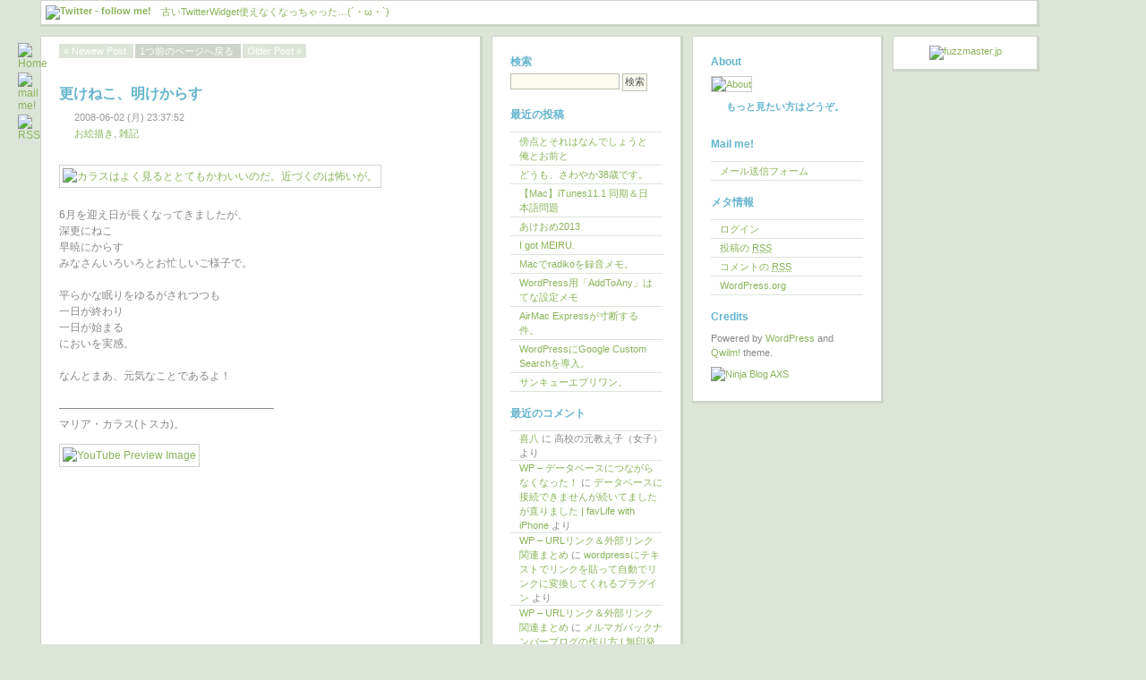

--- FILE ---
content_type: text/html; charset=UTF-8
request_url: https://fuzzmaster.jp/wp/2008/06/02/542/
body_size: 9714
content:
<!DOCTYPE html PUBLIC "-//W3C//DTD XHTML 1.0 Transitional//EN" "http://www.w3.org/TR/xhtml1/DTD/xhtml1-transitional.dtd">
<html xmlns="http://www.w3.org/1999/xhtml">

<head profile="http://gmpg.org/xfn/11">
	<meta http-equiv="Content-Type" content="text/html; charset=UTF-8" />
	<meta name="verify-v1" content="9vUEstYcGFtlizFk9iw7SwFBvtXkOVv+ewJjAKbMlA8=" ><!-- Google Webmaster Tools //-->
	<title>fuzzlog |   更けねこ、明けからす</title>

	<meta name="generator" content="WordPress 3.5.1" /><!-- leave this for stats -->

	<style type="text/css" media="screen">
		@import url( https://fuzzmaster.jp/wp/wp-content/themes/qwilm-03-2/style.css );
	</style>

	<link rel="shortcut icon" type="image/ico" href="https://fuzzmaster.jp/wp/wp-content/themes/qwilm-03-2/imagenes_qwilm/favicon.gif" />
	<link rel="alternate" type="application/rss+xml" title="RSS 2.0" href="https://fuzzmaster.jp/wp/feed/" />
	<link rel="alternate" type="text/xml" title="RSS .92" href="https://fuzzmaster.jp/wp/feed/rss/" />
	<link rel="alternate" type="application/atom+xml" title="Atom 0.3" href="https://fuzzmaster.jp/wp/feed/atom/" />
	<link rel="pingback" href="http://fuzzmaster.jp/wp/xmlrpc.php" />

		<link rel='archives' title='2021年7月' href='https://fuzzmaster.jp/wp/2021/07/' />
	<link rel='archives' title='2016年4月' href='https://fuzzmaster.jp/wp/2016/04/' />
	<link rel='archives' title='2013年9月' href='https://fuzzmaster.jp/wp/2013/09/' />
	<link rel='archives' title='2013年1月' href='https://fuzzmaster.jp/wp/2013/01/' />
	<link rel='archives' title='2012年10月' href='https://fuzzmaster.jp/wp/2012/10/' />
	<link rel='archives' title='2012年9月' href='https://fuzzmaster.jp/wp/2012/09/' />
	<link rel='archives' title='2012年6月' href='https://fuzzmaster.jp/wp/2012/06/' />
	<link rel='archives' title='2012年4月' href='https://fuzzmaster.jp/wp/2012/04/' />
	<link rel='archives' title='2011年12月' href='https://fuzzmaster.jp/wp/2011/12/' />
	<link rel='archives' title='2011年7月' href='https://fuzzmaster.jp/wp/2011/07/' />
	<link rel='archives' title='2011年6月' href='https://fuzzmaster.jp/wp/2011/06/' />
	<link rel='archives' title='2011年4月' href='https://fuzzmaster.jp/wp/2011/04/' />
	<link rel='archives' title='2011年3月' href='https://fuzzmaster.jp/wp/2011/03/' />
	<link rel='archives' title='2011年2月' href='https://fuzzmaster.jp/wp/2011/02/' />
	<link rel='archives' title='2011年1月' href='https://fuzzmaster.jp/wp/2011/01/' />
	<link rel='archives' title='2010年12月' href='https://fuzzmaster.jp/wp/2010/12/' />
	<link rel='archives' title='2010年11月' href='https://fuzzmaster.jp/wp/2010/11/' />
	<link rel='archives' title='2010年8月' href='https://fuzzmaster.jp/wp/2010/08/' />
	<link rel='archives' title='2010年6月' href='https://fuzzmaster.jp/wp/2010/06/' />
	<link rel='archives' title='2010年5月' href='https://fuzzmaster.jp/wp/2010/05/' />
	<link rel='archives' title='2010年4月' href='https://fuzzmaster.jp/wp/2010/04/' />
	<link rel='archives' title='2010年3月' href='https://fuzzmaster.jp/wp/2010/03/' />
	<link rel='archives' title='2010年2月' href='https://fuzzmaster.jp/wp/2010/02/' />
	<link rel='archives' title='2010年1月' href='https://fuzzmaster.jp/wp/2010/01/' />
	<link rel='archives' title='2009年12月' href='https://fuzzmaster.jp/wp/2009/12/' />
	<link rel='archives' title='2009年11月' href='https://fuzzmaster.jp/wp/2009/11/' />
	<link rel='archives' title='2009年10月' href='https://fuzzmaster.jp/wp/2009/10/' />
	<link rel='archives' title='2009年9月' href='https://fuzzmaster.jp/wp/2009/09/' />
	<link rel='archives' title='2009年8月' href='https://fuzzmaster.jp/wp/2009/08/' />
	<link rel='archives' title='2009年7月' href='https://fuzzmaster.jp/wp/2009/07/' />
	<link rel='archives' title='2009年6月' href='https://fuzzmaster.jp/wp/2009/06/' />
	<link rel='archives' title='2009年5月' href='https://fuzzmaster.jp/wp/2009/05/' />
	<link rel='archives' title='2009年3月' href='https://fuzzmaster.jp/wp/2009/03/' />
	<link rel='archives' title='2009年2月' href='https://fuzzmaster.jp/wp/2009/02/' />
	<link rel='archives' title='2009年1月' href='https://fuzzmaster.jp/wp/2009/01/' />
	<link rel='archives' title='2008年12月' href='https://fuzzmaster.jp/wp/2008/12/' />
	<link rel='archives' title='2008年11月' href='https://fuzzmaster.jp/wp/2008/11/' />
	<link rel='archives' title='2008年9月' href='https://fuzzmaster.jp/wp/2008/09/' />
	<link rel='archives' title='2008年8月' href='https://fuzzmaster.jp/wp/2008/08/' />
	<link rel='archives' title='2008年7月' href='https://fuzzmaster.jp/wp/2008/07/' />
	<link rel='archives' title='2008年6月' href='https://fuzzmaster.jp/wp/2008/06/' />
	<link rel='archives' title='2008年5月' href='https://fuzzmaster.jp/wp/2008/05/' />
	<link rel='archives' title='2008年4月' href='https://fuzzmaster.jp/wp/2008/04/' />
	<link rel='archives' title='2008年3月' href='https://fuzzmaster.jp/wp/2008/03/' />
	<link rel='archives' title='2007年12月' href='https://fuzzmaster.jp/wp/2007/12/' />
	<link rel='archives' title='2007年11月' href='https://fuzzmaster.jp/wp/2007/11/' />
	<link rel='archives' title='2007年10月' href='https://fuzzmaster.jp/wp/2007/10/' />
	<link rel='archives' title='2007年9月' href='https://fuzzmaster.jp/wp/2007/09/' />
	<link rel='archives' title='2007年8月' href='https://fuzzmaster.jp/wp/2007/08/' />
	<link rel='archives' title='2007年7月' href='https://fuzzmaster.jp/wp/2007/07/' />
	<link rel='archives' title='2007年6月' href='https://fuzzmaster.jp/wp/2007/06/' />
	<link rel='archives' title='2007年5月' href='https://fuzzmaster.jp/wp/2007/05/' />
	<link rel='archives' title='2007年4月' href='https://fuzzmaster.jp/wp/2007/04/' />
	<link rel='archives' title='2007年3月' href='https://fuzzmaster.jp/wp/2007/03/' />
	<link rel='archives' title='2007年2月' href='https://fuzzmaster.jp/wp/2007/02/' />
	<link rel='archives' title='2007年1月' href='https://fuzzmaster.jp/wp/2007/01/' />
	<link rel='archives' title='2006年12月' href='https://fuzzmaster.jp/wp/2006/12/' />
	<link rel='archives' title='2006年11月' href='https://fuzzmaster.jp/wp/2006/11/' />
	<link rel='archives' title='2006年10月' href='https://fuzzmaster.jp/wp/2006/10/' />
	<link rel='archives' title='2006年9月' href='https://fuzzmaster.jp/wp/2006/09/' />
	<link rel='archives' title='2006年8月' href='https://fuzzmaster.jp/wp/2006/08/' />
	<link rel='archives' title='2006年7月' href='https://fuzzmaster.jp/wp/2006/07/' />
	<link rel='archives' title='2006年6月' href='https://fuzzmaster.jp/wp/2006/06/' />
	<link rel='archives' title='2006年5月' href='https://fuzzmaster.jp/wp/2006/05/' />
	<link rel='archives' title='2006年4月' href='https://fuzzmaster.jp/wp/2006/04/' />
	<link rel='archives' title='2006年3月' href='https://fuzzmaster.jp/wp/2006/03/' />
	<link rel='archives' title='2006年2月' href='https://fuzzmaster.jp/wp/2006/02/' />
	<link rel='archives' title='2006年1月' href='https://fuzzmaster.jp/wp/2006/01/' />
	<link rel='archives' title='2005年12月' href='https://fuzzmaster.jp/wp/2005/12/' />
	<link rel='archives' title='2005年11月' href='https://fuzzmaster.jp/wp/2005/11/' />
	<link rel='archives' title='2005年10月' href='https://fuzzmaster.jp/wp/2005/10/' />
	<link rel='archives' title='2005年9月' href='https://fuzzmaster.jp/wp/2005/09/' />
	<link rel='archives' title='2005年8月' href='https://fuzzmaster.jp/wp/2005/08/' />
	<link rel='archives' title='2005年7月' href='https://fuzzmaster.jp/wp/2005/07/' />
	<link rel='archives' title='2005年6月' href='https://fuzzmaster.jp/wp/2005/06/' />
	<link rel='archives' title='2005年5月' href='https://fuzzmaster.jp/wp/2005/05/' />
	<link rel='archives' title='2005年4月' href='https://fuzzmaster.jp/wp/2005/04/' />

	<style type="text/css" media="screen">
	
    form dl, dl.labels {
      margin:0em;
      font-size:100%;
      margin-top:0.5em
    }
    form dt, dl.labels dt {
      float:left;
      
      width:10em;
      margin-bottom:0.8em;
      color:#555;
      text-align:right;
      font-weight:normal;
      position:relative /*IEWin hack*/
    }
    form dd, dl.labels dd {
      margin-left:10.5em;
      margin-bottom:0.8em;
      font-size:100%;
      font-style:normal;
      padding-left:0.5em
    }
    form dd.submit, dl.labels dd.submit  {
      margin-top:2em
    }
  </style>
<link rel="alternate" type="application/rss+xml" title="fuzzlog &raquo; 更けねこ、明けからす のコメントのフィード" href="https://fuzzmaster.jp/wp/2008/06/02/542/feed/" />
<link rel='stylesheet' id='A2A_SHARE_SAVE-css'  href='https://fuzzmaster.jp/wp/wp-content/plugins/add-to-any/addtoany.min.css?ver=1.4' type='text/css' media='all' />
<link rel='stylesheet' id='wp-pagenavi-css'  href='https://fuzzmaster.jp/wp/wp-content/plugins/wp-pagenavi/pagenavi-css.css?ver=2.70' type='text/css' media='all' />
<script type='text/javascript' src='//ajax.googleapis.com/ajax/libs/prototype/1.7.1.0/prototype.js?ver=1.7.1'></script>
<script type='text/javascript' src='//ajax.googleapis.com/ajax/libs/scriptaculous/1.9.0/scriptaculous.js?ver=1.9.0'></script>
<script type='text/javascript' src='//ajax.googleapis.com/ajax/libs/scriptaculous/1.9.0/effects.js?ver=1.9.0'></script>
<script type='text/javascript' src='https://fuzzmaster.jp/wp/wp-content/plugins/adv_make_clickable/external.js?ver=1.0'></script>
<script type='text/javascript' src='http://fuzzmaster.jp/wp/wp-content/plugins/lightbox-2/lightbox.js?ver=1.8'></script>
<script type='text/javascript' src='https://fuzzmaster.jp/wp/wp-includes/js/swfobject.js?ver=2.2-20120417'></script>
<link rel="EditURI" type="application/rsd+xml" title="RSD" href="https://fuzzmaster.jp/wp/xmlrpc.php?rsd" />
<link rel="wlwmanifest" type="application/wlwmanifest+xml" href="https://fuzzmaster.jp/wp/wp-includes/wlwmanifest.xml" /> 
<link rel='prev' title='ボンドといえばテーマ・ソング。' href='https://fuzzmaster.jp/wp/2008/05/31/539/' />
<link rel='next' title='日本のファンク1。林田健司' href='https://fuzzmaster.jp/wp/2008/06/03/544/' />
<meta name="generator" content="WordPress 3.5.1" />
<link rel='shortlink' href='https://fuzzmaster.jp/wp/?p=542' />

<script type="text/javascript"><!--
var a2a_config=a2a_config||{},wpa2a={done:false,html_done:false,script_ready:false,script_load:function(){var a=document.createElement('script'),s=document.getElementsByTagName('script')[0];a.type='text/javascript';a.async=true;a.src='https://static.addtoany.com/menu/page.js';s.parentNode.insertBefore(a,s);wpa2a.script_load=function(){};},script_onready:function(){if(a2a.type=='page'){wpa2a.script_ready=true;if(wpa2a.html_done)wpa2a.init();}},init:function(){for(var i=0,el,target,targets=wpa2a.targets,length=targets.length;i<length;i++){el=document.getElementById('wpa2a_'+(i+1));target=targets[i];a2a_config.linkname=target.title;a2a_config.linkurl=target.url;if(el)a2a.init('page',{target:el});wpa2a.done=true;}}};a2a_config.tracking_callback=['ready',wpa2a.script_onready];a2a_localize = {
	Share: "共有",
	Save: "ブックマーク",
	Subscribe: "購読",
	Email: "メール",
    Bookmark: "ブックマーク",
	ShowAll: "すべて表示する",
	ShowLess: "小さく表示する",
	FindServices: "サービスを探す",
	FindAnyServiceToAddTo: "追加するサービスを今すぐ探す",
	PoweredBy: "Powered by",
	ShareViaEmail: "メールで共有",
	SubscribeViaEmail: "メールで購読",
	BookmarkInYourBrowser: "ブラウザにブックマーク",
	BookmarkInstructions: "Press Ctrl+D or \u2318+D to bookmark this page",
	AddToYourFavorites: "お気に入りに追加",
	SendFromWebOrProgram: "お好きなメールアドレスかメールソフトで送信します",
    EmailProgram: "メールソフト"
};

var a2a_config = a2a_config || {};
a2a_config.custom_services = [
        ["Hatena",
                "http://b.hatena.ne.jp/add?title=A2A_LINKNAME_ENC&url=A2A_LINKURL_ENC",
		"/wp/wp-content/themes/qwilm-03-2/imagenes_qwilm/addtoany_hatena_icon.png"
        ]
];

a2a_config.prioritize = ["twitter", "google_plusone", "facebook_like", "hatena", "tumblr", "pinterest", "evernote", "instapaper", "google_reader"];
//--></script>

<!-- All in One SEO Pack 1.6.15.3 by Michael Torbert of Semper Fi Web Design[399,455] -->
<meta name="keywords" content="お絵描き,雑記" />
<link rel="canonical" href="https://fuzzmaster.jp/wp/2008/06/02/542/" />
<!-- /all in one seo pack -->
<script type="text/javascript" src="http://fuzzmaster.jp/wp/wp-content/plugins/audio-player/assets/audio-player.js?ver=2.0.4.1"></script>
<script type="text/javascript">AudioPlayer.setup("http://fuzzmaster.jp/wp/wp-content/plugins/audio-player/assets/player.swf?ver=2.0.4.1", {width:"440",animation:"yes",encode:"yes",initialvolume:"60",remaining:"no",noinfo:"no",buffer:"5",checkpolicy:"no",rtl:"no",bg:"cccccc",text:"333333",leftbg:"CCCCCC",lefticon:"333333",volslider:"666666",voltrack:"FFFFFF",rightbg:"B4B4B4",rightbghover:"999999",righticon:"333333",righticonhover:"FFFFFF",track:"FFFFFF",loader:"63B4CD",border:"CCCCCC",tracker:"EEEEEE",skip:"666666",pagebg:"FFFFFF",transparentpagebg:"yes"});</script>

<link rel="stylesheet" href="http://fuzzmaster.jp/wp/wp-content/plugins/ds-rating/ds-rating.css" type="text/css" media="all" />
	<style type="text/css" media="screen">
/* Begin Gallery Plus CSS */
.gallery {
	margin: auto;
}
.gallery-item {
	float: left;
	margin-top: 10px;
	text-align: center;
/*	width: {$itemwidth}%; */
}
.gallery img {
	border: 1px solid #ced4ca;
	padding: 3px;
	margin: 0.25em 0;
/*
	border: 2px solid #cfcfcf;
*/
}
.gallery-caption {
	margin-left: 0;
	display: none;
	}
/* End Gallery Plus CSS */
	</style>

	<!-- begin lightbox scripts -->
	<script type="text/javascript">
    //<![CDATA[
    document.write('<link rel="stylesheet" href="http://fuzzmaster.jp/wp/wp-content/plugins/lightbox-2/Themes/White/lightbox.css" type="text/css" media="screen" />');
    //]]>
    </script>
	<!-- end lightbox scripts -->
		<link rel="stylesheet" href="http://fuzzmaster.jp/wp/wp-content/plugins/wp-tmkm-amazon/tmkm-amazon.css" type="text/css" media="screen" />
		<style type="text/css">.recentcomments a{display:inline !important;padding:0 !important;margin:0 !important;}</style>
<!-- Vipers Video Quicktags v6.4.1 | http://www.viper007bond.com/wordpress-plugins/vipers-video-quicktags/ -->
<style type="text/css">
.vvqbox { display: block; max-width: 100%; visibility: visible !important; margin: 10px auto 10px 0; } .vvqbox img { max-width: 100%; height: 100%; } .vvqbox object { max-width: 100%; } 
</style>
<script type="text/javascript">
// <![CDATA[
	var vvqflashvars = {};
	var vvqparams = { wmode: "opaque", allowfullscreen: "true", allowscriptaccess: "always" };
	var vvqattributes = {};
	var vvqexpressinstall = "https://fuzzmaster.jp/wp/wp-content/plugins/vipers-video-quicktags/resources/expressinstall.swf";
// ]]>
</script>
<!--[if IE]>
<style type="text/css">
.addtoany_list a img{filter:alpha(opacity=70)}
.addtoany_list a:hover img,.addtoany_list a.addtoany_share_save img{filter:alpha(opacity=100)}
</style>
<![endif]-->

</head>

<body>
<div id="mini-nav">
	<a href="http://fuzzmaster.jp/wp"><img src="https://fuzzmaster.jp/wp/wp-content/themes/qwilm-03-2/imagenes_qwilm/home_icon.gif" alt="Home" /></a>
	<a href="http://fuzzmaster.jp/wp/mail-form/"><img src="https://fuzzmaster.jp/wp/wp-content/themes/qwilm-03-2/imagenes_qwilm/email_icon.gif" alt="mail me!" /></a>
	<a href="https://fuzzmaster.jp/wp/feed/"><img src="https://fuzzmaster.jp/wp/wp-content/themes/qwilm-03-2/imagenes_qwilm/rss_icon.gif" alt="RSS" /></a>
	<!--a href="http://twitter.com/fuzzmaster78"><img src="https://fuzzmaster.jp/wp/wp-content/themes/qwilm-03-2/imagenes_qwilm/twitter_icon.gif" alt="Twitter - follow me!" /></a-->
</div>

<!--
<div id="header">
&nbsp;Thank you for visiting <a href="http://fuzzmaster.jp/wp">fuzzmaster.jp</a> .&nbsp;&nbsp;Please click <span class="more-link">Read more</span>&nbsp;&nbsp;links to find out some &quot;Omake&quot; contents !&nbsp;&nbsp;<a href="/wp/mail-form/">&hearts; fuzzmaster&nbsp;</a>
</div>
-->

<div id="header">
<a href="http://twitter.com/fuzzmaster78" id="twtr-icon"><img src="https://fuzzmaster.jp/wp/wp-content/themes/qwilm-03-2/imagenes_qwilm/twitter_icon.gif" alt="Twitter - follow me!" /><span style="display: inline-block; height: 12px; margin-left: 1em; font-size: 11px; font-weight: normal; vertical-align: top;">古いTwitterWidget使えなくなっちゃった…(´・ω・`)</span></a>


<!--
<script src="http://widgets.twimg.com/j/2/widget.js"></script>
<script>
/*
new TWTR.Widget({
  version: 2,
  type: 'profile',
  rpp: 15,
  interval: 6000,
  width: 1081,
  height: 18,
  theme: {
    shell: {
      background: '#dde5d9',
      color: '#777777'
    },
    tweets: {
      background: '#ffffff',
      color: '#777777',
      links: '#8ab459'
    }
  },
  features: {
    scrollbar: false,
    loop: true,
    live: true,
    hashtags: true,
    timestamp: true,
    avatars: false,
    behavior: 'default'
  }
}).render().setUser('fuzzmaster78').start();
*/
</script>
-->
</div>


<div id="wrapper">
	<!--div id="content"-->
<!--header.php end--><!-- single.php -->
<div id="content">
	
					<div class="wp-pagenavi">
			<span class="next"><a href="https://fuzzmaster.jp/wp/2008/06/03/544/" rel="next"> &laquo; Newew Post </a></span>
			<span class="back"><a href="JavaScript:history.back();"> 1つ前のページへ戻る </a></span>
			<span class="previous"><a href="https://fuzzmaster.jp/wp/2008/05/31/539/" rel="prev"> Older Post &raquo;</a></span>
			</div>
		


		<div id="pagina">

			<h2 class="post-titulo" id="post-542"><a href="https://fuzzmaster.jp/wp/2008/06/02/542/" rel="bookmark" title="Permanent link to 更けねこ、明けからす">更けねこ、明けからす</a></h2>

			<div class="postmeta">2008-06-02 (月) 23:37:52</div>
			<div class="postmeta-category"><a href="https://fuzzmaster.jp/wp/category/design/drawing/" title="お絵描き の投稿をすべて表示" rel="category tag">お絵描き</a>, <a href="https://fuzzmaster.jp/wp/category/note/" title="雑記 の投稿をすべて表示" rel="category tag">雑記</a></div>
			<!-- DS-Rating //-->
					
			<div class="postentry">
			<p>
<a href="http://fuzzmaster.jp/wp/wp-content/uploads/2008/06/crow.jpg" title='カラスはよく見るととてもかわいいのだ。近づくのは怖いが。' class="liimagelink" rel="lightbox[542]"><img src='http://fuzzmaster.jp/wp/wp-content/uploads/2008/06/crow.thumbnail.jpg' alt='カラスはよく見るととてもかわいいのだ。近づくのは怖いが。' /></a><br />
<br />
6月を迎え日が長くなってきましたが、<br />
深更にねこ<br />
早暁にからす<br />
みなさんいろいろとお忙しいご様子で。<br />
<br />
平らかな眠りをゆるがされつつも<br />
一日が終わり<br />
一日が始まる<br />
においを実感。<br />
<br />
なんとまあ、元気なことであるよ！<br />
<span id="more-542"></span><br />
&#8212;&#8212;&#8212;&#8212;&#8212;&#8212;&#8212;&#8212;&#8212;&#8212;&#8212;&#8212;&#8212;&#8212;&#8212;&#8212;&#8212;&#8212;&#8212;&#8212;<br />
マリア・カラス(トスカ)。<br />
<span class="vvqbox vvqyoutube" style="width:450px;height:280px;"><span id="vvq-542-youtube-1"><a href="http://www.youtube.com/watch?v=07U4d_k9IGQ"><img src="http://img.youtube.com/vi/07U4d_k9IGQ/0.jpg" alt="YouTube Preview Image" /></a></span></span><br />
<br />
&#8212;&#8212;&#8212;&#8212;&#8212;&#8212;&#8212;&#8212;&#8212;&#8212;&#8212;&#8212;&#8212;&#8212;&#8212;&#8212;&#8212;&#8212;&#8212;&#8212;<br />
<br />
ついでにねこブログ。<br />
<br />
まこという名の不思議顔の猫<br />
 <a href="http://scomu.jp/makocat/" rel="external" class="advmk" rel="external">http://scomu.jp/makocat/</a><br />
<br />
H&#8217;s Room &#8211; ヒーローのキャットショー日記<br />
 <a href="http://humming.blog.ocn.ne.jp/hs_room/2006/06/__0c57.html" rel="external" class="advmk" rel="external">http://humming.blog.ocn.ne.jp/&#8230;&#8230;_0c57.html</a><br />
<br />
気が付けばデブ猫<br />
 <a href="http://yaplog.jp/bibikku/" rel="external" class="advmk" rel="external">http://yaplog.jp/bibikku/</a><br />
<br />
いかん、こんなんばっか見てたら人間がダメになる・・・むはー。</p>
<div class="addtoany_share_save_container"><div class="a2a_kit a2a_target addtoany_list" id="wpa2a_1"><a class="a2a_button_twitter_tweet addtoany_special_service" data-count="none" data-url="https://fuzzmaster.jp/wp/2008/06/02/542/" data-text="更けねこ、明けからす"></a><a class="a2a_button_google_plusone addtoany_special_service" data-annotation="none" data-href="https://fuzzmaster.jp/wp/2008/06/02/542/"></a><a class="a2a_button_facebook_like addtoany_special_service" data-href="https://fuzzmaster.jp/wp/2008/06/02/542/"></a><a class="a2a_dd addtoany_share_save" href="http://www.addtoany.com/share_save"><img src="/wp/wp-content/themes/qwilm-03-2/imagenes_qwilm/addtoany_icon.gif" alt="Share"/></a></div>
<script type="text/javascript"><!--
wpa2a.script_load();
//--></script>
</div>
			


			</div>



		</div>



		<div id="pagina-link">

			<div class="linkpermanente">
			<a href="https://fuzzmaster.jp/wp/2008/06/02/542/" rel="bookmark" title="Permanent link to更けねこ、明けからす" class="permalink">Permalink</a>
			</div>

			<div class="linkrelated"><h4>Related (?) Post</h4>
				<li>&raquo;&nbsp;&nbsp;<a href="https://fuzzmaster.jp/wp/2008/06/24/582/" rel="bookmark" title="Permanent Link: odelayの犬。">odelayの犬。</a></li><li>&raquo;&nbsp;&nbsp;<a href="https://fuzzmaster.jp/wp/2006/10/11/69/" rel="bookmark" title="Permanent Link: マイコーふたたび。">マイコーふたたび。</a></li><li>&raquo;&nbsp;&nbsp;<a href="https://fuzzmaster.jp/wp/2006/11/20/89/" rel="bookmark" title="Permanent Link: クラブ活動">クラブ活動</a></li><li>&raquo;&nbsp;&nbsp;<a href="https://fuzzmaster.jp/wp/2008/06/19/572/" rel="bookmark" title="Permanent Link: 時代劇メモ2 &#8211; イケメンを探してみた。">時代劇メモ2 &#8211; イケメンを探してみた。</a></li><li>&raquo;&nbsp;&nbsp;<a href="https://fuzzmaster.jp/wp/2005/09/08/130/" rel="bookmark" title="Permanent Link: レッツみんなで「キックトントン」">レッツみんなで「キックトントン」</a></li>			</div>

		</div>



		<div id="pagina-comment">
		
			<!--comments.php begin-->

<!-- You can start editing here. -->


	 
				
		



	
		<form action="http://fuzzmaster.jp/wp/wp-comments-post.php" method="post" id="commentform">


	<h2 id="postcomment">コメントする</h2>


	
			
			<div>
			<input type="text" name="author" id="author" value="" size="30" tabindex="1" />
			<label for="author">名前 (必須)</label>
			</div>

			<div>
			<input type="text" name="email" id="email" value="" size="30" tabindex="2" />
			<label for="email">メールアドレス (required, not be published!)</label>
			</div>

			<div>
			<input type="text" name="url" id="url" value="" size="30" tabindex="3" />
			<label for="url"><abbr title="Uniform Resource Identifier">URI</abbr></label>
			</div>

		
		<div>
		<textarea name="comment" id="comment" cols="70" rows="10" tabindex="4"></textarea>
		</div>

		<div>
		<input name="submit" type="submit" id="submit" tabindex="5" value="コメントを送信" />
		<input type="hidden" name="comment_post_ID" value="542" />
		</div>


		<p style="display: none;"><input type="hidden" id="akismet_comment_nonce" name="akismet_comment_nonce" value="fc05df78b3" /></p>



			</form>


<!--comments.php end-->				
				
		</div>




					<div class="wp-pagenavi">
			<span class="next"><a href="https://fuzzmaster.jp/wp/2008/06/03/544/" rel="next"> &laquo; Newew Post </a></span>
			<span class="back"><a href="JavaScript:history.back();"> 1つ前のページへ戻る </a></span>
			<span class="previous"><a href="https://fuzzmaster.jp/wp/2008/05/31/539/" rel="prev"> Older Post &raquo;</a></span>
			</div>
		<!-- single.php ends -->

<!--sidebar.php begin-->
</div>
<div id="sidebar-1" class="sidebar">
<ul>
	 <li id="search-3" class="widget widget_search"><h2 class="widgettitle">検索</h2>
<!--
<form method="get" action="/wp/index.php">
<p>
<input type="text" value="" size="18" name="s" id="s" />
<input type="submit" value="検索" />
</p>
</form>
<br />
-->

<!-- Search Box -->

<form method="get" class="searchform clearfix" action="https://fuzzmaster.jp/wp/search/">
<input type="hidden" name="cx" value="012014393971977691636:szqddx6zvee" />
<input type="hidden" name="cof" value="FORID:9" />
<input type="hidden" name="ie" value="UTF-8" />
<input type="text" value="" size="18" name="q" id="s" onfocus="this.value=''" />
<input type="submit" value="検索" title="検索" />

<!--
<input type="text" value="" size="18" name="q" id="s" onfocus="this.value=''" />
<input type="submit" value="Search" title="Search fuzzlog" />
-->

<!--
<input type="text" value="Search..." name="q" class="s" onfocus="this.value=''" />
<input type="submit" class="searchsubmit" value="Search" title="Search fuzzlog" />
-->

</form>
<br />

<!-- Search Box end -->
<!-- Google Custom Search ends --></li>
		<li id="recent-posts-2" class="widget widget_recent_entries">		<h2 class="widgettitle">最近の投稿</h2>
		<ul>
					<li>
				<a href="https://fuzzmaster.jp/wp/2021/07/28/2921/" title="傍点とそれはなんでしょうと俺とお前と">傍点とそれはなんでしょうと俺とお前と</a>
						</li>
					<li>
				<a href="https://fuzzmaster.jp/wp/2016/04/26/2915/" title="どうも、さわやか38歳です。">どうも、さわやか38歳です。</a>
						</li>
					<li>
				<a href="https://fuzzmaster.jp/wp/2013/09/21/2906/" title="【Mac】iTunes11.1 同期＆日本語問題">【Mac】iTunes11.1 同期＆日本語問題</a>
						</li>
					<li>
				<a href="https://fuzzmaster.jp/wp/2013/01/01/2887/" title="あけおめ2013">あけおめ2013</a>
						</li>
					<li>
				<a href="https://fuzzmaster.jp/wp/2012/10/10/2875/" title="I got MEIRU.">I got MEIRU.</a>
						</li>
					<li>
				<a href="https://fuzzmaster.jp/wp/2012/09/23/2861/" title="Macでradikoを録音メモ。">Macでradikoを録音メモ。</a>
						</li>
					<li>
				<a href="https://fuzzmaster.jp/wp/2012/06/27/2838/" title="WordPress用「AddToAny」はてな設定メモ">WordPress用「AddToAny」はてな設定メモ</a>
						</li>
					<li>
				<a href="https://fuzzmaster.jp/wp/2012/06/27/2825/" title="AirMac Expressが寸断する件。">AirMac Expressが寸断する件。</a>
						</li>
					<li>
				<a href="https://fuzzmaster.jp/wp/2012/06/19/2817/" title="WordPressにGoogle Custom Searchを導入。">WordPressにGoogle Custom Searchを導入。</a>
						</li>
					<li>
				<a href="https://fuzzmaster.jp/wp/2012/04/18/2808/" title="サンキューエブリワン。">サンキューエブリワン。</a>
						</li>
				</ul>
		</li>
<li id="recent-comments-2" class="widget widget_recent_comments"><h2 class="widgettitle">最近のコメント</h2>
<ul id="recentcomments"><li class="recentcomments"><a href="https://fuzzmaster.jp/wp/2008/11/26/1090/comment-page-1/#comment-1198">喜八</a> に 高校の元教え子（女子） より</li><li class="recentcomments"><a href="https://fuzzmaster.jp/wp/2009/11/20/1957/comment-page-1/#comment-1176">WP – データベースにつながらなくなった！</a> に <a href='http://www.favlife.com/archives/6461' rel='external nofollow' class='url'>データベースに接続できませんが続いてましたが直りました | favLife with iPhone</a> より</li><li class="recentcomments"><a href="https://fuzzmaster.jp/wp/2009/11/17/1860/comment-page-1/#comment-1160">WP &#8211; URLリンク＆外部リンク関連まとめ</a> に <a href='http://attrip.jp/42699/' rel='external nofollow' class='url'>wordpressにテキストでリンクを貼って自動でリンクに変換してくれるプラグイン</a> より</li><li class="recentcomments"><a href="https://fuzzmaster.jp/wp/2009/11/17/1860/comment-page-1/#comment-1153">WP &#8211; URLリンク＆外部リンク関連まとめ</a> に <a href='http://mujiota.com/309/making-mailmgblog/' rel='external nofollow' class='url'>メルマガバックナンバーブログの作り方 | 無印発信</a> より</li><li class="recentcomments"><a href="https://fuzzmaster.jp/wp/2011/04/17/2645/comment-page-1/#comment-1131">誕生日です。</a> に <a href='http://fuzzmaster.jp/wp/' rel='external nofollow' class='url'>fuzzmaster</a> より</li></ul></li>
<li id="categories-1" class="widget widget_categories"><h2 class="widgettitle">カテゴリー</h2>
		<ul>
	<li class="cat-item cat-item-178"><a href="https://fuzzmaster.jp/wp/category/design/android/" title="Android に含まれる投稿をすべて表示">Android</a>
</li>
	<li class="cat-item cat-item-9"><a href="https://fuzzmaster.jp/wp/category/books/" title="Books に含まれる投稿をすべて表示">Books</a>
</li>
	<li class="cat-item cat-item-26"><a href="https://fuzzmaster.jp/wp/category/design/" title="Design and more に含まれる投稿をすべて表示">Design and more</a>
</li>
	<li class="cat-item cat-item-21"><a href="https://fuzzmaster.jp/wp/category/note/zarathustra/" title="fuzzmasterはこう言った。 に含まれる投稿をすべて表示">fuzzmasterはこう言った。</a>
</li>
	<li class="cat-item cat-item-14"><a href="https://fuzzmaster.jp/wp/category/design/mac/" title="Mac に含まれる投稿をすべて表示">Mac</a>
</li>
	<li class="cat-item cat-item-2"><a href="https://fuzzmaster.jp/wp/category/mixi/" title="mixi に含まれる投稿をすべて表示">mixi</a>
</li>
	<li class="cat-item cat-item-7"><a href="https://fuzzmaster.jp/wp/category/movies/" title="Movies に含まれる投稿をすべて表示">Movies</a>
</li>
	<li class="cat-item cat-item-5"><a href="https://fuzzmaster.jp/wp/category/music/" title="Music に含まれる投稿をすべて表示">Music</a>
</li>
	<li class="cat-item cat-item-165"><a href="https://fuzzmaster.jp/wp/category/design/web/" title="Web に含まれる投稿をすべて表示">Web</a>
</li>
	<li class="cat-item cat-item-20"><a href="https://fuzzmaster.jp/wp/category/design/wordpress/" title="WordPress に含まれる投稿をすべて表示">WordPress</a>
</li>
	<li class="cat-item cat-item-18"><a href="https://fuzzmaster.jp/wp/category/youtube/" title="YouTube に含まれる投稿をすべて表示">YouTube</a>
</li>
	<li class="cat-item cat-item-24"><a href="https://fuzzmaster.jp/wp/category/note/job/" title="お仕事 に含まれる投稿をすべて表示">お仕事</a>
</li>
	<li class="cat-item cat-item-13"><a href="https://fuzzmaster.jp/wp/category/design/drawing/" title="お絵描き に含まれる投稿をすべて表示">お絵描き</a>
</li>
	<li class="cat-item cat-item-10"><a href="https://fuzzmaster.jp/wp/category/niceguy/" title="イケメン に含まれる投稿をすべて表示">イケメン</a>
</li>
	<li class="cat-item cat-item-12"><a href="https://fuzzmaster.jp/wp/category/soccer/" title="サッカー に含まれる投稿をすべて表示">サッカー</a>
</li>
	<li class="cat-item cat-item-28"><a href="https://fuzzmaster.jp/wp/category/music/live/" title="ライブに行ったよ。 に含まれる投稿をすべて表示">ライブに行ったよ。</a>
</li>
	<li class="cat-item cat-item-19"><a href="https://fuzzmaster.jp/wp/category/world/" title="世界をまたにかけてみる に含まれる投稿をすべて表示">世界をまたにかけてみる</a>
</li>
	<li class="cat-item cat-item-22"><a href="https://fuzzmaster.jp/wp/category/note/people/" title="人々と に含まれる投稿をすべて表示">人々と</a>
</li>
	<li class="cat-item cat-item-15"><a href="https://fuzzmaster.jp/wp/category/movies/korea/" title="彼女は今ごろ韓流ブーム に含まれる投稿をすべて表示">彼女は今ごろ韓流ブーム</a>
</li>
	<li class="cat-item cat-item-23"><a href="https://fuzzmaster.jp/wp/category/note/all-i-want/" title="日々是物欲 に含まれる投稿をすべて表示">日々是物欲</a>
</li>
	<li class="cat-item cat-item-25"><a href="https://fuzzmaster.jp/wp/category/note/proverbs/" title="格言箴言名言妄言 に含まれる投稿をすべて表示">格言箴言名言妄言</a>
</li>
	<li class="cat-item cat-item-1"><a href="https://fuzzmaster.jp/wp/category/note/" title="雑記 に含まれる投稿をすべて表示">雑記</a>
</li>
		</ul>
</li>

</ul>
</div>


<div id="sidebar-2" class="sidebar">
<ul>
 <li id="text-1" class="widget widget_text"><h2 class="widgettitle">About</h2>
			<div class="textwidget"><p><a href="http://fuzzmaster.jp/wp/about" title="About"><img src="http://fuzzmaster.jp/wp/me.jpg" width="170" height="120" border="1" style="border:1px solid #CCC" alt="About"></a></p>
<p><a href="http://fuzzmaster.jp/wp/about" class="more-link">もっと見たい方はどうぞ。</a></p>
&nbsp;<br /></div>
		</li>
<li id="text-185264841" class="widget widget_text"><h2 class="widgettitle">Mail me!</h2>
			<div class="textwidget"><ul>
<li><a href="http://fuzzmaster.jp/wp/mail-form/">メール送信フォーム</a>
</li>
</ul></div>
		</li>
<li id="meta-2" class="widget widget_meta"><h2 class="widgettitle">メタ情報</h2>
			<ul>
						<li><a href="https://fuzzmaster.jp/wp/wp-login.php">ログイン</a></li>
			<li><a href="https://fuzzmaster.jp/wp/feed/" title="このサイトを RSS2.0 で購読">投稿の <abbr title="Really Simple Syndication">RSS</abbr></a></li>
			<li><a href="https://fuzzmaster.jp/wp/comments/feed/" title="すべての投稿への最新コメントを RSS で購読">コメントの <abbr title="Really Simple Syndication">RSS</abbr></a></li>
			<li><a href="http://ja.wordpress.org/" title="Powered by WordPress, state-of-the-art semantic personal publishing platform.">WordPress.org</a></li>
						</ul>
</li>
<li id="text-2" class="widget widget_text"><h2 class="widgettitle">Credits</h2>
			<div class="textwidget"><p>Powered by <a href="http://wordpress.org" title="WordPress" target="_blank">WordPress</a> and <a href="http://oriol.f2o.org" title="Qwilm!" target="_blank">Qwilm!</a> theme.</p>

<!-- shinobi ba1 -->
<script language="JavaScript" type="text/javascript">
<!--
var ref='';document.write(
	'<script charset="utf-8" id="dynld_blog_ad" ',
			'src="http://ba1.shinobi.jp/b/0009783/?'+NinjaBlogAxs_4595_urlencode(document.referrer)+'/">',
	'<\/script>',"\n",
	'<a href="http://ba1.shinobi.jp/">',
		'<img src="/wp/spacer.gif" border="0" height="1" width="1" alt="Ninja Blog AXS">',
	'<\/a>'
);
function NinjaBlogAxs_4595_urlencode(str){
	var enc_str = "% !\"#$&'()*+,/:;<=>?@[]^`{|}~";
	for(var i = 0;i < enc_str.length;i++){
		var char_n = parseInt(enc_str.charCodeAt(i));
		var rep_word = enc_str.substr(i, 1);
		str = str.replace(new RegExp("\\"+rep_word, "g"), "%"+char_n.toString(16));
	}
	return str;
}
//-->
</script>
<!-- shinobi ba1 --></div>
		</li>

</ul>
</div>
<div id="logo" class="sidebar">
		<div align="center">
			<a href="http://fuzzmaster.jp/wp"><img src="https://fuzzmaster.jp/wp/wp-content/themes/qwilm-03-2/imagenes_qwilm/logo.gif" alt="fuzzmaster.jp" /></a>
		</div>
</div>

<!--sidebar.php end-->
<!--footer.php begin-->
</div>

<!-- Google Analytics //////////////////////////////////////-->
<script src="http://www.google-analytics.com/urchin.js" type="text/javascript">
</script>
<script type="text/javascript">
  _uacct="UA-339743-3";
  urchinTracker();
</script>
<!-- Google Analytics end //////////////////////////////////////-->


<script type="text/javascript"><!--
wpa2a.targets=[
{title:'更けねこ、明けからす',url:'https://fuzzmaster.jp/wp/2008/06/02/542/'}];
wpa2a.html_done=true;if(wpa2a.script_ready&&!wpa2a.done)wpa2a.init();wpa2a.script_load();
//--></script>

<script type="text/javascript">
	swfobject.embedSWF("http://www.youtube.com/v/07U4d_k9IGQ&amp;rel=1&amp;fs=1&amp;showsearch=0&amp;showinfo=0", "vvq-542-youtube-1", "450", "280", "10", vvqexpressinstall, vvqflashvars, vvqparams, vvqattributes);
</script>

</body>
</html>
